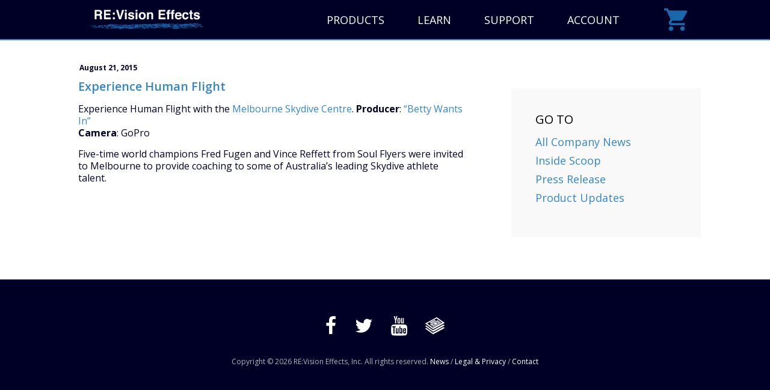

--- FILE ---
content_type: text/html; charset=UTF-8
request_url: https://staging2.revisionfx.com/gallery/tx_gal_experienceflight/
body_size: 10136
content:
<!DOCTYPE html>
<html lang="en-US">
<head>
		<meta charset="UTF-8" />
	<meta name="viewport" content="width=1280" />
	<meta http-equiv="X-UA-Compatible" content="IE=edge" />
	<link rel="profile" href="http://gmpg.org/xfn/11" />
	<link rel="pingback" href="https://staging2.revisionfx.com/xmlrpc.php" />
		<link rel="stylesheet" href="https://staging2.revisionfx.com/wp-content/themes/bb-theme/css/bootstrap.min.css" />
	<link rel="stylesheet" href="https://staging2.revisionfx.com/wp-content/themes/rfx/assets/css/icomoon-style.css" />
	<!--[if lt IE 9]>
	<script src="https://staging2.revisionfx.com/wp-content/themes/bb-theme/js/html5shiv.js"></script>
	<script src="https://staging2.revisionfx.com/wp-content/themes/bb-theme/js/respond.min.js"></script>
	<![endif]-->
	<meta name='robots' content='noindex, nofollow' />

	<!-- This site is optimized with the Yoast SEO plugin v26.6 - https://yoast.com/wordpress/plugins/seo/ -->
	<title>Experience Human Flight - RE:Vision Effects</title>
	<meta property="og:locale" content="en_US" />
	<meta property="og:type" content="article" />
	<meta property="og:title" content="Experience Human Flight - RE:Vision Effects" />
	<meta property="og:description" content="Experience Human Flight with the Melbourne Skydive Centre. Producer: &#8220;Betty Wants In&#8221; Camera: GoPro Five-time world champions Fred Fugen and&hellip;" />
	<meta property="og:url" content="https://staging2.revisionfx.com/gallery/tx_gal_experienceflight/" />
	<meta property="og:site_name" content="RE:Vision Effects" />
	<meta property="article:publisher" content="https://www.facebook.com/REVisionFX" />
	<meta property="article:modified_time" content="2016-01-21T00:47:09+00:00" />
	<meta property="og:image" content="https://staging2.revisionfx.com/wp-content/uploads/experience-human-flight.jpg" />
	<meta property="og:image:width" content="1280" />
	<meta property="og:image:height" content="720" />
	<meta property="og:image:type" content="image/jpeg" />
	<meta name="twitter:card" content="summary_large_image" />
	<meta name="twitter:site" content="@revisionfx" />
	<script type="application/ld+json" class="yoast-schema-graph">{"@context":"https://schema.org","@graph":[{"@type":"WebPage","@id":"https://staging2.revisionfx.com/gallery/tx_gal_experienceflight/","url":"https://staging2.revisionfx.com/gallery/tx_gal_experienceflight/","name":"Experience Human Flight - RE:Vision Effects","isPartOf":{"@id":"https://staging2.revisionfx.com/#website"},"primaryImageOfPage":{"@id":"https://staging2.revisionfx.com/gallery/tx_gal_experienceflight/#primaryimage"},"image":{"@id":"https://staging2.revisionfx.com/gallery/tx_gal_experienceflight/#primaryimage"},"thumbnailUrl":"https://staging2.revisionfx.com/wp-content/uploads/experience-human-flight.jpg","datePublished":"2015-08-21T00:52:46+00:00","dateModified":"2016-01-21T00:47:09+00:00","breadcrumb":{"@id":"https://staging2.revisionfx.com/gallery/tx_gal_experienceflight/#breadcrumb"},"inLanguage":"en-US","potentialAction":[{"@type":"ReadAction","target":["https://staging2.revisionfx.com/gallery/tx_gal_experienceflight/"]}]},{"@type":"ImageObject","inLanguage":"en-US","@id":"https://staging2.revisionfx.com/gallery/tx_gal_experienceflight/#primaryimage","url":"https://staging2.revisionfx.com/wp-content/uploads/experience-human-flight.jpg","contentUrl":"https://staging2.revisionfx.com/wp-content/uploads/experience-human-flight.jpg","width":1280,"height":720},{"@type":"BreadcrumbList","@id":"https://staging2.revisionfx.com/gallery/tx_gal_experienceflight/#breadcrumb","itemListElement":[{"@type":"ListItem","position":1,"name":"Home","item":"https://staging2.revisionfx.com/"},{"@type":"ListItem","position":2,"name":"Product Videos","item":"https://staging2.revisionfx.com/gallery/"},{"@type":"ListItem","position":3,"name":"Experience Human Flight"}]},{"@type":"WebSite","@id":"https://staging2.revisionfx.com/#website","url":"https://staging2.revisionfx.com/","name":"RE:Vision Effects","description":"Enhance Your Artistry: Visual Effects Plug-ins for Video Editors","publisher":{"@id":"https://staging2.revisionfx.com/#organization"},"potentialAction":[{"@type":"SearchAction","target":{"@type":"EntryPoint","urlTemplate":"https://staging2.revisionfx.com/?s={search_term_string}"},"query-input":{"@type":"PropertyValueSpecification","valueRequired":true,"valueName":"search_term_string"}}],"inLanguage":"en-US"},{"@type":"Organization","@id":"https://staging2.revisionfx.com/#organization","name":"RE:Vision Effects","url":"https://staging2.revisionfx.com/","logo":{"@type":"ImageObject","inLanguage":"en-US","@id":"https://staging2.revisionfx.com/#/schema/logo/image/","url":"https://staging2.revisionfx.com/wp-content/uploads/revisioneffects_small.jpg","contentUrl":"https://staging2.revisionfx.com/wp-content/uploads/revisioneffects_small.jpg","width":305,"height":98,"caption":"RE:Vision Effects"},"image":{"@id":"https://staging2.revisionfx.com/#/schema/logo/image/"},"sameAs":["https://www.facebook.com/REVisionFX","https://x.com/revisionfx"]}]}</script>
	<!-- / Yoast SEO plugin. -->


<link rel='dns-prefetch' href='//fonts.googleapis.com' />
<link href='https://fonts.gstatic.com' crossorigin rel='preconnect' />
<link rel="alternate" type="application/rss+xml" title="RE:Vision Effects &raquo; Feed" href="https://staging2.revisionfx.com/feed/" />
<link rel="alternate" type="application/rss+xml" title="RE:Vision Effects &raquo; Comments Feed" href="https://staging2.revisionfx.com/comments/feed/" />
<link rel="alternate" title="oEmbed (JSON)" type="application/json+oembed" href="https://staging2.revisionfx.com/wp-json/oembed/1.0/embed?url=https%3A%2F%2Fstaging2.revisionfx.com%2Fgallery%2Ftx_gal_experienceflight%2F" />
<link rel="alternate" title="oEmbed (XML)" type="text/xml+oembed" href="https://staging2.revisionfx.com/wp-json/oembed/1.0/embed?url=https%3A%2F%2Fstaging2.revisionfx.com%2Fgallery%2Ftx_gal_experienceflight%2F&#038;format=xml" />
<style id='wp-img-auto-sizes-contain-inline-css'>
img:is([sizes=auto i],[sizes^="auto," i]){contain-intrinsic-size:3000px 1500px}
/*# sourceURL=wp-img-auto-sizes-contain-inline-css */
</style>
<style id='wp-emoji-styles-inline-css'>

	img.wp-smiley, img.emoji {
		display: inline !important;
		border: none !important;
		box-shadow: none !important;
		height: 1em !important;
		width: 1em !important;
		margin: 0 0.07em !important;
		vertical-align: -0.1em !important;
		background: none !important;
		padding: 0 !important;
	}
/*# sourceURL=wp-emoji-styles-inline-css */
</style>
<style id='wp-block-library-inline-css'>
:root{--wp-block-synced-color:#7a00df;--wp-block-synced-color--rgb:122,0,223;--wp-bound-block-color:var(--wp-block-synced-color);--wp-editor-canvas-background:#ddd;--wp-admin-theme-color:#007cba;--wp-admin-theme-color--rgb:0,124,186;--wp-admin-theme-color-darker-10:#006ba1;--wp-admin-theme-color-darker-10--rgb:0,107,160.5;--wp-admin-theme-color-darker-20:#005a87;--wp-admin-theme-color-darker-20--rgb:0,90,135;--wp-admin-border-width-focus:2px}@media (min-resolution:192dpi){:root{--wp-admin-border-width-focus:1.5px}}.wp-element-button{cursor:pointer}:root .has-very-light-gray-background-color{background-color:#eee}:root .has-very-dark-gray-background-color{background-color:#313131}:root .has-very-light-gray-color{color:#eee}:root .has-very-dark-gray-color{color:#313131}:root .has-vivid-green-cyan-to-vivid-cyan-blue-gradient-background{background:linear-gradient(135deg,#00d084,#0693e3)}:root .has-purple-crush-gradient-background{background:linear-gradient(135deg,#34e2e4,#4721fb 50%,#ab1dfe)}:root .has-hazy-dawn-gradient-background{background:linear-gradient(135deg,#faaca8,#dad0ec)}:root .has-subdued-olive-gradient-background{background:linear-gradient(135deg,#fafae1,#67a671)}:root .has-atomic-cream-gradient-background{background:linear-gradient(135deg,#fdd79a,#004a59)}:root .has-nightshade-gradient-background{background:linear-gradient(135deg,#330968,#31cdcf)}:root .has-midnight-gradient-background{background:linear-gradient(135deg,#020381,#2874fc)}:root{--wp--preset--font-size--normal:16px;--wp--preset--font-size--huge:42px}.has-regular-font-size{font-size:1em}.has-larger-font-size{font-size:2.625em}.has-normal-font-size{font-size:var(--wp--preset--font-size--normal)}.has-huge-font-size{font-size:var(--wp--preset--font-size--huge)}.has-text-align-center{text-align:center}.has-text-align-left{text-align:left}.has-text-align-right{text-align:right}.has-fit-text{white-space:nowrap!important}#end-resizable-editor-section{display:none}.aligncenter{clear:both}.items-justified-left{justify-content:flex-start}.items-justified-center{justify-content:center}.items-justified-right{justify-content:flex-end}.items-justified-space-between{justify-content:space-between}.screen-reader-text{border:0;clip-path:inset(50%);height:1px;margin:-1px;overflow:hidden;padding:0;position:absolute;width:1px;word-wrap:normal!important}.screen-reader-text:focus{background-color:#ddd;clip-path:none;color:#444;display:block;font-size:1em;height:auto;left:5px;line-height:normal;padding:15px 23px 14px;text-decoration:none;top:5px;width:auto;z-index:100000}html :where(.has-border-color){border-style:solid}html :where([style*=border-top-color]){border-top-style:solid}html :where([style*=border-right-color]){border-right-style:solid}html :where([style*=border-bottom-color]){border-bottom-style:solid}html :where([style*=border-left-color]){border-left-style:solid}html :where([style*=border-width]){border-style:solid}html :where([style*=border-top-width]){border-top-style:solid}html :where([style*=border-right-width]){border-right-style:solid}html :where([style*=border-bottom-width]){border-bottom-style:solid}html :where([style*=border-left-width]){border-left-style:solid}html :where(img[class*=wp-image-]){height:auto;max-width:100%}:where(figure){margin:0 0 1em}html :where(.is-position-sticky){--wp-admin--admin-bar--position-offset:var(--wp-admin--admin-bar--height,0px)}@media screen and (max-width:600px){html :where(.is-position-sticky){--wp-admin--admin-bar--position-offset:0px}}

/*# sourceURL=wp-block-library-inline-css */
</style><style id='global-styles-inline-css'>
:root{--wp--preset--aspect-ratio--square: 1;--wp--preset--aspect-ratio--4-3: 4/3;--wp--preset--aspect-ratio--3-4: 3/4;--wp--preset--aspect-ratio--3-2: 3/2;--wp--preset--aspect-ratio--2-3: 2/3;--wp--preset--aspect-ratio--16-9: 16/9;--wp--preset--aspect-ratio--9-16: 9/16;--wp--preset--color--black: #000000;--wp--preset--color--cyan-bluish-gray: #abb8c3;--wp--preset--color--white: #ffffff;--wp--preset--color--pale-pink: #f78da7;--wp--preset--color--vivid-red: #cf2e2e;--wp--preset--color--luminous-vivid-orange: #ff6900;--wp--preset--color--luminous-vivid-amber: #fcb900;--wp--preset--color--light-green-cyan: #7bdcb5;--wp--preset--color--vivid-green-cyan: #00d084;--wp--preset--color--pale-cyan-blue: #8ed1fc;--wp--preset--color--vivid-cyan-blue: #0693e3;--wp--preset--color--vivid-purple: #9b51e0;--wp--preset--color--fl-heading-text: #333333;--wp--preset--color--fl-body-bg: #e6e6e6;--wp--preset--color--fl-body-text: #808080;--wp--preset--color--fl-accent: #428bca;--wp--preset--color--fl-accent-hover: #2b7bb9;--wp--preset--color--fl-topbar-bg: #000026;--wp--preset--color--fl-topbar-text: #ffffff;--wp--preset--color--fl-topbar-link: #ffffff;--wp--preset--color--fl-topbar-hover: #ffffff;--wp--preset--color--fl-header-bg: #000026;--wp--preset--color--fl-header-text: #ffffff;--wp--preset--color--fl-header-link: #ffffff;--wp--preset--color--fl-header-hover: #ffffff;--wp--preset--color--fl-nav-bg: #385f82;--wp--preset--color--fl-nav-link: #ffffff;--wp--preset--color--fl-nav-hover: #ffffff;--wp--preset--color--fl-content-bg: #ffffff;--wp--preset--color--fl-footer-widgets-bg: #fafafa;--wp--preset--color--fl-footer-widgets-text: #000000;--wp--preset--color--fl-footer-widgets-link: #000000;--wp--preset--color--fl-footer-widgets-hover: #000000;--wp--preset--color--fl-footer-bg: #000026;--wp--preset--color--fl-footer-text: #ffffff;--wp--preset--color--fl-footer-link: #ffffff;--wp--preset--color--fl-footer-hover: #ffffff;--wp--preset--gradient--vivid-cyan-blue-to-vivid-purple: linear-gradient(135deg,rgb(6,147,227) 0%,rgb(155,81,224) 100%);--wp--preset--gradient--light-green-cyan-to-vivid-green-cyan: linear-gradient(135deg,rgb(122,220,180) 0%,rgb(0,208,130) 100%);--wp--preset--gradient--luminous-vivid-amber-to-luminous-vivid-orange: linear-gradient(135deg,rgb(252,185,0) 0%,rgb(255,105,0) 100%);--wp--preset--gradient--luminous-vivid-orange-to-vivid-red: linear-gradient(135deg,rgb(255,105,0) 0%,rgb(207,46,46) 100%);--wp--preset--gradient--very-light-gray-to-cyan-bluish-gray: linear-gradient(135deg,rgb(238,238,238) 0%,rgb(169,184,195) 100%);--wp--preset--gradient--cool-to-warm-spectrum: linear-gradient(135deg,rgb(74,234,220) 0%,rgb(151,120,209) 20%,rgb(207,42,186) 40%,rgb(238,44,130) 60%,rgb(251,105,98) 80%,rgb(254,248,76) 100%);--wp--preset--gradient--blush-light-purple: linear-gradient(135deg,rgb(255,206,236) 0%,rgb(152,150,240) 100%);--wp--preset--gradient--blush-bordeaux: linear-gradient(135deg,rgb(254,205,165) 0%,rgb(254,45,45) 50%,rgb(107,0,62) 100%);--wp--preset--gradient--luminous-dusk: linear-gradient(135deg,rgb(255,203,112) 0%,rgb(199,81,192) 50%,rgb(65,88,208) 100%);--wp--preset--gradient--pale-ocean: linear-gradient(135deg,rgb(255,245,203) 0%,rgb(182,227,212) 50%,rgb(51,167,181) 100%);--wp--preset--gradient--electric-grass: linear-gradient(135deg,rgb(202,248,128) 0%,rgb(113,206,126) 100%);--wp--preset--gradient--midnight: linear-gradient(135deg,rgb(2,3,129) 0%,rgb(40,116,252) 100%);--wp--preset--font-size--small: 13px;--wp--preset--font-size--medium: 20px;--wp--preset--font-size--large: 36px;--wp--preset--font-size--x-large: 42px;--wp--preset--spacing--20: 0.44rem;--wp--preset--spacing--30: 0.67rem;--wp--preset--spacing--40: 1rem;--wp--preset--spacing--50: 1.5rem;--wp--preset--spacing--60: 2.25rem;--wp--preset--spacing--70: 3.38rem;--wp--preset--spacing--80: 5.06rem;--wp--preset--shadow--natural: 6px 6px 9px rgba(0, 0, 0, 0.2);--wp--preset--shadow--deep: 12px 12px 50px rgba(0, 0, 0, 0.4);--wp--preset--shadow--sharp: 6px 6px 0px rgba(0, 0, 0, 0.2);--wp--preset--shadow--outlined: 6px 6px 0px -3px rgb(255, 255, 255), 6px 6px rgb(0, 0, 0);--wp--preset--shadow--crisp: 6px 6px 0px rgb(0, 0, 0);}:where(.is-layout-flex){gap: 0.5em;}:where(.is-layout-grid){gap: 0.5em;}body .is-layout-flex{display: flex;}.is-layout-flex{flex-wrap: wrap;align-items: center;}.is-layout-flex > :is(*, div){margin: 0;}body .is-layout-grid{display: grid;}.is-layout-grid > :is(*, div){margin: 0;}:where(.wp-block-columns.is-layout-flex){gap: 2em;}:where(.wp-block-columns.is-layout-grid){gap: 2em;}:where(.wp-block-post-template.is-layout-flex){gap: 1.25em;}:where(.wp-block-post-template.is-layout-grid){gap: 1.25em;}.has-black-color{color: var(--wp--preset--color--black) !important;}.has-cyan-bluish-gray-color{color: var(--wp--preset--color--cyan-bluish-gray) !important;}.has-white-color{color: var(--wp--preset--color--white) !important;}.has-pale-pink-color{color: var(--wp--preset--color--pale-pink) !important;}.has-vivid-red-color{color: var(--wp--preset--color--vivid-red) !important;}.has-luminous-vivid-orange-color{color: var(--wp--preset--color--luminous-vivid-orange) !important;}.has-luminous-vivid-amber-color{color: var(--wp--preset--color--luminous-vivid-amber) !important;}.has-light-green-cyan-color{color: var(--wp--preset--color--light-green-cyan) !important;}.has-vivid-green-cyan-color{color: var(--wp--preset--color--vivid-green-cyan) !important;}.has-pale-cyan-blue-color{color: var(--wp--preset--color--pale-cyan-blue) !important;}.has-vivid-cyan-blue-color{color: var(--wp--preset--color--vivid-cyan-blue) !important;}.has-vivid-purple-color{color: var(--wp--preset--color--vivid-purple) !important;}.has-black-background-color{background-color: var(--wp--preset--color--black) !important;}.has-cyan-bluish-gray-background-color{background-color: var(--wp--preset--color--cyan-bluish-gray) !important;}.has-white-background-color{background-color: var(--wp--preset--color--white) !important;}.has-pale-pink-background-color{background-color: var(--wp--preset--color--pale-pink) !important;}.has-vivid-red-background-color{background-color: var(--wp--preset--color--vivid-red) !important;}.has-luminous-vivid-orange-background-color{background-color: var(--wp--preset--color--luminous-vivid-orange) !important;}.has-luminous-vivid-amber-background-color{background-color: var(--wp--preset--color--luminous-vivid-amber) !important;}.has-light-green-cyan-background-color{background-color: var(--wp--preset--color--light-green-cyan) !important;}.has-vivid-green-cyan-background-color{background-color: var(--wp--preset--color--vivid-green-cyan) !important;}.has-pale-cyan-blue-background-color{background-color: var(--wp--preset--color--pale-cyan-blue) !important;}.has-vivid-cyan-blue-background-color{background-color: var(--wp--preset--color--vivid-cyan-blue) !important;}.has-vivid-purple-background-color{background-color: var(--wp--preset--color--vivid-purple) !important;}.has-black-border-color{border-color: var(--wp--preset--color--black) !important;}.has-cyan-bluish-gray-border-color{border-color: var(--wp--preset--color--cyan-bluish-gray) !important;}.has-white-border-color{border-color: var(--wp--preset--color--white) !important;}.has-pale-pink-border-color{border-color: var(--wp--preset--color--pale-pink) !important;}.has-vivid-red-border-color{border-color: var(--wp--preset--color--vivid-red) !important;}.has-luminous-vivid-orange-border-color{border-color: var(--wp--preset--color--luminous-vivid-orange) !important;}.has-luminous-vivid-amber-border-color{border-color: var(--wp--preset--color--luminous-vivid-amber) !important;}.has-light-green-cyan-border-color{border-color: var(--wp--preset--color--light-green-cyan) !important;}.has-vivid-green-cyan-border-color{border-color: var(--wp--preset--color--vivid-green-cyan) !important;}.has-pale-cyan-blue-border-color{border-color: var(--wp--preset--color--pale-cyan-blue) !important;}.has-vivid-cyan-blue-border-color{border-color: var(--wp--preset--color--vivid-cyan-blue) !important;}.has-vivid-purple-border-color{border-color: var(--wp--preset--color--vivid-purple) !important;}.has-vivid-cyan-blue-to-vivid-purple-gradient-background{background: var(--wp--preset--gradient--vivid-cyan-blue-to-vivid-purple) !important;}.has-light-green-cyan-to-vivid-green-cyan-gradient-background{background: var(--wp--preset--gradient--light-green-cyan-to-vivid-green-cyan) !important;}.has-luminous-vivid-amber-to-luminous-vivid-orange-gradient-background{background: var(--wp--preset--gradient--luminous-vivid-amber-to-luminous-vivid-orange) !important;}.has-luminous-vivid-orange-to-vivid-red-gradient-background{background: var(--wp--preset--gradient--luminous-vivid-orange-to-vivid-red) !important;}.has-very-light-gray-to-cyan-bluish-gray-gradient-background{background: var(--wp--preset--gradient--very-light-gray-to-cyan-bluish-gray) !important;}.has-cool-to-warm-spectrum-gradient-background{background: var(--wp--preset--gradient--cool-to-warm-spectrum) !important;}.has-blush-light-purple-gradient-background{background: var(--wp--preset--gradient--blush-light-purple) !important;}.has-blush-bordeaux-gradient-background{background: var(--wp--preset--gradient--blush-bordeaux) !important;}.has-luminous-dusk-gradient-background{background: var(--wp--preset--gradient--luminous-dusk) !important;}.has-pale-ocean-gradient-background{background: var(--wp--preset--gradient--pale-ocean) !important;}.has-electric-grass-gradient-background{background: var(--wp--preset--gradient--electric-grass) !important;}.has-midnight-gradient-background{background: var(--wp--preset--gradient--midnight) !important;}.has-small-font-size{font-size: var(--wp--preset--font-size--small) !important;}.has-medium-font-size{font-size: var(--wp--preset--font-size--medium) !important;}.has-large-font-size{font-size: var(--wp--preset--font-size--large) !important;}.has-x-large-font-size{font-size: var(--wp--preset--font-size--x-large) !important;}
/*# sourceURL=global-styles-inline-css */
</style>

<style id='classic-theme-styles-inline-css'>
/*! This file is auto-generated */
.wp-block-button__link{color:#fff;background-color:#32373c;border-radius:9999px;box-shadow:none;text-decoration:none;padding:calc(.667em + 2px) calc(1.333em + 2px);font-size:1.125em}.wp-block-file__button{background:#32373c;color:#fff;text-decoration:none}
/*# sourceURL=/wp-includes/css/classic-themes.min.css */
</style>
<link rel='stylesheet' id='jquery-magnificpopup-css' href='https://staging2.revisionfx.com/wp-content/plugins/bb-plugin/css/jquery.magnificpopup.min.css?ver=2.9.4.1' media='all' />
<link rel='stylesheet' id='bootstrap-css' href='https://staging2.revisionfx.com/wp-content/themes/bb-theme/css/bootstrap.min.css?ver=1.7.19.1' media='all' />
<link rel='stylesheet' id='fl-automator-skin-css' href='https://staging2.revisionfx.com/wp-content/uploads/bb-theme/skin-6940c8c38a9bf.css?ver=1.7.19.1' media='all' />
<link rel='stylesheet' id='slick-css' href='https://staging2.revisionfx.com/wp-content/themes/rfx/assets/slick/slick.css?ver=9d7d64ea4a06e96127285b0b8a12ff52' media='all' />
<link rel='stylesheet' id='slick-theme-css' href='https://staging2.revisionfx.com/wp-content/themes/rfx/assets/slick/slick-theme.css?ver=9d7d64ea4a06e96127285b0b8a12ff52' media='all' />
<link rel='stylesheet' id='font-awesome-css' href='https://staging2.revisionfx.com/wp-content/themes/rfx/assets/css/font-awesome.min.css?ver=1.7.19.1' media='all' />
<link rel='stylesheet' id='fl-builder-google-fonts-c6fcdde087c9ccb6a474b897f98c680a-css' href='//fonts.googleapis.com/css?family=Open+Sans%3A300%2C400%2C700%2C400&#038;ver=9d7d64ea4a06e96127285b0b8a12ff52' media='all' />
<script src="https://staging2.revisionfx.com/wp-includes/js/jquery/jquery.min.js?ver=3.7.1" id="jquery-core-js"></script>
<script src="https://staging2.revisionfx.com/wp-includes/js/jquery/jquery-migrate.min.js?ver=3.4.1" id="jquery-migrate-js"></script>
<script src="https://staging2.revisionfx.com/wp-content/themes/rfx/assets/js/jquery.cookie.js?ver=9d7d64ea4a06e96127285b0b8a12ff52" id="jquery-cookie-js"></script>
<script src="https://staging2.revisionfx.com/wp-content/themes/rfx/assets/js/jquery.equalheights.js?ver=9d7d64ea4a06e96127285b0b8a12ff52" id="jquery-equalheights-js"></script>
<script src="https://staging2.revisionfx.com/wp-content/themes/rfx/assets/js/jquery.waypoints.js?ver=9d7d64ea4a06e96127285b0b8a12ff52" id="jquery-waypoint-js"></script>
<script src="//www.youtube.com/iframe_api?ver=9d7d64ea4a06e96127285b0b8a12ff52" id="yt-iframe-api-js"></script>
<script src="https://staging2.revisionfx.com/wp-content/themes/rfx/assets/slick/slick.min.js?ver=9d7d64ea4a06e96127285b0b8a12ff52" id="slick-js"></script>
<script src="https://staging2.revisionfx.com/wp-content/themes/rfx/assets/js/jquery.unveil.js?ver=9d7d64ea4a06e96127285b0b8a12ff52" id="unveil-js"></script>
<link rel="https://api.w.org/" href="https://staging2.revisionfx.com/wp-json/" /><link rel="EditURI" type="application/rsd+xml" title="RSD" href="https://staging2.revisionfx.com/xmlrpc.php?rsd" />

<link rel='shortlink' href='https://staging2.revisionfx.com/?p=378' />
<link rel="icon" href="https://staging2.revisionfx.com/wp-content/uploads/cropped-Favicon2-32x32.png" sizes="32x32" />
<link rel="icon" href="https://staging2.revisionfx.com/wp-content/uploads/cropped-Favicon2-192x192.png" sizes="192x192" />
<link rel="apple-touch-icon" href="https://staging2.revisionfx.com/wp-content/uploads/cropped-Favicon2-180x180.png" />
<meta name="msapplication-TileImage" content="https://staging2.revisionfx.com/wp-content/uploads/cropped-Favicon2-270x270.png" />
<link rel="stylesheet" href="https://staging2.revisionfx.com/wp-content/themes/rfx/style.css" />
<link rel="stylesheet" href="https://fonts.googleapis.com/css?family=Roboto+Slab:400,700|Open+Sans:400,300,300italic,400italic,600italic,600,700,700italic" />
<link rel='stylesheet' id='font-awesome-5-css' href='https://staging2.revisionfx.com/wp-content/plugins/bb-plugin/fonts/fontawesome/5.15.4/css/all.min.css?ver=2.9.4.1' media='all' />
</head>

<body class="wp-singular product_video-template-default single single-product_video postid-378 wp-theme-bb-theme wp-child-theme-rfx fl-builder-2-9-4-1 fl-theme-1-7-19-1 fl-no-js fl-framework-bootstrap fl-preset-stripe fl-full-width" itemscope="itemscope" itemtype="http://schema.org/WebPage">
<script>
	(function(i,s,o,g,r,a,m){i['GoogleAnalyticsObject']=r;i[r]=i[r]||function(){
			(i[r].q=i[r].q||[]).push(arguments)},i[r].l=1*new Date();a=s.createElement(o),
		m=s.getElementsByTagName(o)[0];a.async=1;a.src=g;m.parentNode.insertBefore(a,m)
	})(window,document,'script','//www.google-analytics.com/analytics.js','ga');
	
	ga('create', 'UA-15850868-1', 'auto');
	ga('set', 'anonymizeIp', true);
	ga('send', 'pageview');

</script>
<a aria-label="Skip to content" class="fl-screen-reader-text" href="#fl-main-content">Skip to content</a><div class="fl-page">
	<header class="fl-page-header fl-page-header-fixed fl-page-nav-right fl-page-nav-toggle-icon fl-page-nav-toggle-visible-mobile"  role="banner">
	<div class="fl-page-header-wrap">
		<div class="fl-page-header-container container">
			<div class="fl-page-header-row row">
				<div class="col-sm-12 col-md-3 fl-page-logo-wrap">
					<div class="fl-page-header-logo">
						<a href="https://staging2.revisionfx.com/"><img class="fl-logo-img" loading="false" data-no-lazy="1"   itemscope itemtype="https://schema.org/ImageObject" src="https://staging2.revisionfx.com/wp-content/uploads/revisioneffects.png" data-retina="https://staging2.revisionfx.com/wp-content/uploads/revisioneffects.png" title="" width="610" data-width="610" height="196" data-height="196" alt="RE:Vision Effects" /><meta itemprop="name" content="RE:Vision Effects" /></a>
					</div>
				</div>
				<div class="col-sm-12 col-md-9 fl-page-fixed-nav-wrap">
					<div class="fl-page-nav-wrap">
						<nav class="fl-page-nav fl-nav navbar navbar-default navbar-expand-md" aria-label="Header Menu" role="navigation">
							<button type="button" class="navbar-toggle navbar-toggler" data-toggle="collapse" data-target=".fl-page-nav-collapse">
								<span><i class="fas fa-bars" aria-hidden="true"></i><span class="sr-only">Menu</span></span>
							</button>
							<div class="fl-page-nav-collapse collapse navbar-collapse">
								<ul id="menu-primary" class="nav navbar-nav navbar-right menu fl-theme-menu"><li id="menu-item-528" class="menu-item menu-item-type-custom menu-item-object-custom menu-item-has-children menu-item-528 nav-item"><a href="/products/" class="nav-link">Products</a><div class="fl-submenu-icon-wrap"><span class="fl-submenu-toggle-icon"></span></div>
<ul class="sub-menu">
	<li id="menu-item-1556" class="menu-item menu-item-type-custom menu-item-object-custom menu-item-1556 nav-item"><a href="/products/" class="nav-link">All Products</a></li>
	<li id="menu-item-3908" class="menu-item menu-item-type-post_type menu-item-object-product menu-item-3908 nav-item"><a href="https://staging2.revisionfx.com/products/arrifilmlab/" class="nav-link">ARRI Film Lab</a></li>
	<li id="menu-item-3489" class="menu-item menu-item-type-post_type menu-item-object-product menu-item-3489 nav-item"><a href="https://staging2.revisionfx.com/products/colorgeniusplus/" class="nav-link">Color Genius</a></li>
	<li id="menu-item-1529" class="menu-item menu-item-type-post_type menu-item-object-product menu-item-1529 nav-item"><a href="https://staging2.revisionfx.com/products/deflicker/" class="nav-link">DEFlicker</a></li>
	<li id="menu-item-1530" class="menu-item menu-item-type-post_type menu-item-object-product menu-item-1530 nav-item"><a href="https://staging2.revisionfx.com/products/denoise/" class="nav-link">DE:Noise</a></li>
	<li id="menu-item-1531" class="menu-item menu-item-type-post_type menu-item-object-product menu-item-1531 nav-item"><a href="https://staging2.revisionfx.com/products/effections/" class="nav-link">Effections (Bundles)</a></li>
	<li id="menu-item-2877" class="menu-item menu-item-type-custom menu-item-object-custom menu-item-has-children menu-item-2877 nav-item"><a href="#" class="nav-link">More Plug-ins</a><div class="fl-submenu-icon-wrap"><span class="fl-submenu-toggle-icon"></span></div>
	<ul class="sub-menu">
		<li id="menu-item-3941" class="menu-item menu-item-type-post_type menu-item-object-product menu-item-3941 nav-item"><a href="https://staging2.revisionfx.com/products/arrilooklibrary/" class="nav-link">ARRI Look Library</a></li>
		<li id="menu-item-1532" class="menu-item menu-item-type-post_type menu-item-object-product menu-item-1532 nav-item"><a href="https://staging2.revisionfx.com/products/fieldskit/" class="nav-link">FieldsKit</a></li>
		<li id="menu-item-3602" class="menu-item menu-item-type-post_type menu-item-object-product menu-item-3602 nav-item"><a href="https://staging2.revisionfx.com/products/motion_vectors_convert/" class="nav-link">MV_Convert</a></li>
		<li id="menu-item-1533" class="menu-item menu-item-type-post_type menu-item-object-product menu-item-1533 nav-item"><a href="https://staging2.revisionfx.com/products/pvfeather/" class="nav-link">PV Feather</a></li>
		<li id="menu-item-1534" class="menu-item menu-item-type-post_type menu-item-object-product menu-item-1534 nav-item"><a href="https://staging2.revisionfx.com/products/refill/" class="nav-link">RE:Fill</a></li>
		<li id="menu-item-2453" class="menu-item menu-item-type-post_type menu-item-object-product menu-item-2453 nav-item"><a href="https://staging2.revisionfx.com/products/regrade/" class="nav-link">RE:Grade</a></li>
		<li id="menu-item-1539" class="menu-item menu-item-type-post_type menu-item-object-product menu-item-1539 nav-item"><a href="https://staging2.revisionfx.com/products/shade_shape/" class="nav-link">Shade/Shape</a></li>
		<li id="menu-item-1540" class="menu-item menu-item-type-post_type menu-item-object-product menu-item-1540 nav-item"><a href="https://staging2.revisionfx.com/products/smoothkit/" class="nav-link">SmoothKit</a></li>
		<li id="menu-item-1542" class="menu-item menu-item-type-post_type menu-item-object-product menu-item-1542 nav-item"><a href="https://staging2.revisionfx.com/products/video_gogh/" class="nav-link">Video Gogh</a></li>
	</ul>
</li>
	<li id="menu-item-1535" class="menu-item menu-item-type-post_type menu-item-object-product menu-item-1535 nav-item"><a href="https://staging2.revisionfx.com/products/reflex/" class="nav-link">RE:Flex</a></li>
	<li id="menu-item-1781" class="menu-item menu-item-type-post_type menu-item-object-product menu-item-1781 nav-item"><a href="https://staging2.revisionfx.com/products/relens/" class="nav-link">RE:Lens</a></li>
	<li id="menu-item-1536" class="menu-item menu-item-type-post_type menu-item-object-product menu-item-1536 nav-item"><a href="https://staging2.revisionfx.com/products/remap/" class="nav-link">RE:Map</a></li>
	<li id="menu-item-1537" class="menu-item menu-item-type-post_type menu-item-object-product menu-item-1537 nav-item"><a href="https://staging2.revisionfx.com/products/rematch/" class="nav-link">RE:Match</a></li>
	<li id="menu-item-1538" class="menu-item menu-item-type-post_type menu-item-object-product menu-item-1538 nav-item"><a href="https://staging2.revisionfx.com/products/rsmb/" class="nav-link">ReelSmart Motion Blur</a></li>
	<li id="menu-item-2928" class="menu-item menu-item-type-post_type menu-item-object-product menu-item-2928 nav-item"><a href="https://staging2.revisionfx.com/products/rezup/" class="nav-link">REZup</a></li>
	<li id="menu-item-3488" class="menu-item menu-item-type-custom menu-item-object-custom menu-item-has-children menu-item-3488 nav-item"><a href="#" class="nav-link">Stand-Alones</a><div class="fl-submenu-icon-wrap"><span class="fl-submenu-toggle-icon"></span></div>
	<ul class="sub-menu">
		<li id="menu-item-3490" class="menu-item menu-item-type-post_type menu-item-object-product menu-item-3490 nav-item"><a href="https://staging2.revisionfx.com/products/colorgenius/" class="nav-link">Color Genius App</a></li>
		<li id="menu-item-2919" class="menu-item menu-item-type-post_type menu-item-object-product menu-item-2919 nav-item"><a href="https://staging2.revisionfx.com/products/licensing/" class="nav-link">Licensing</a></li>
		<li id="menu-item-3291" class="menu-item menu-item-type-post_type menu-item-object-product menu-item-3291 nav-item"><a href="https://staging2.revisionfx.com/products/twixtor_ml/" class="nav-link">Twixtor App</a></li>
	</ul>
</li>
	<li id="menu-item-1541" class="menu-item menu-item-type-post_type menu-item-object-product menu-item-1541 nav-item"><a href="https://staging2.revisionfx.com/products/twixtor/" class="nav-link">Twixtor</a></li>
</ul>
</li>
<li id="menu-item-1284" class="menu-item menu-item-type-custom menu-item-object-custom menu-item-has-children menu-item-1284 nav-item"><a href="/gallery/" class="nav-link">Learn</a><div class="fl-submenu-icon-wrap"><span class="fl-submenu-toggle-icon"></span></div>
<ul class="sub-menu">
	<li id="menu-item-1608" class="menu-item menu-item-type-custom menu-item-object-custom menu-item-1608 nav-item"><a href="/gallery/" class="nav-link">Gallery</a></li>
	<li id="menu-item-1314" class="menu-item menu-item-type-custom menu-item-object-custom menu-item-1314 nav-item"><a target="_blank" href="https://help.revisionfx.com/" class="nav-link">Tutorials</a></li>
</ul>
</li>
<li id="menu-item-1285" class="menu-item menu-item-type-custom menu-item-object-custom menu-item-has-children menu-item-1285 nav-item"><a href="/contact/" class="nav-link">Support</a><div class="fl-submenu-icon-wrap"><span class="fl-submenu-toggle-icon"></span></div>
<ul class="sub-menu">
	<li id="menu-item-2666" class="menu-item menu-item-type-post_type menu-item-object-page menu-item-2666 nav-item"><a href="https://staging2.revisionfx.com/company/" class="nav-link">Company</a></li>
	<li id="menu-item-1315" class="menu-item menu-item-type-custom menu-item-object-custom menu-item-1315 nav-item"><a href="/faq/" class="nav-link">FAQs</a></li>
	<li id="menu-item-1310" class="menu-item menu-item-type-post_type menu-item-object-page menu-item-1310 nav-item"><a href="https://staging2.revisionfx.com/contact/" class="nav-link">Contact Us</a></li>
	<li id="menu-item-3980" class="menu-item menu-item-type-custom menu-item-object-custom menu-item-has-children menu-item-3980 nav-item"><a href="#" class="nav-link">Socialize</a><div class="fl-submenu-icon-wrap"><span class="fl-submenu-toggle-icon"></span></div>
	<ul class="sub-menu">
		<li id="menu-item-3981" class="menu-item menu-item-type-custom menu-item-object-custom menu-item-3981 nav-item"><a target="_blank" href="https://visitor.r20.constantcontact.com/manage/optin?v=001S9i1fVV620XU-v1tU_F25ypW09daZBO8ePExKTm0SH1HOdR-4u53NX7d1LBVFkjf29efetX76CxPoWvC4hdZqh-vQpYRohUXI7UAEryV5gY%3D" class="nav-link">Newsletter</a></li>
		<li id="menu-item-3982" class="menu-item menu-item-type-custom menu-item-object-custom menu-item-3982 nav-item"><a target="_blank" href="https://creativecow.net/forums/forum/revisionfx/" class="nav-link">Cow Forum</a></li>
		<li id="menu-item-3983" class="menu-item menu-item-type-custom menu-item-object-custom menu-item-3983 nav-item"><a target="_blank" href="https://www.facebook.com/REVisionFX" class="nav-link">Facebook</a></li>
		<li id="menu-item-3984" class="menu-item menu-item-type-custom menu-item-object-custom menu-item-3984 nav-item"><a target="_blank" href="https://www.linkedin.com/company/re-vision-effects-inc./" class="nav-link">Linkedin</a></li>
		<li id="menu-item-3985" class="menu-item menu-item-type-custom menu-item-object-custom menu-item-3985 nav-item"><a target="_blank" href="https://x.com/REVisionFX" class="nav-link">Twitter (X)</a></li>
		<li id="menu-item-3986" class="menu-item menu-item-type-custom menu-item-object-custom menu-item-3986 nav-item"><a target="_blank" href="https://www.instagram.com/revisioneffects/" class="nav-link">Instagram</a></li>
		<li id="menu-item-3987" class="menu-item menu-item-type-custom menu-item-object-custom menu-item-3987 nav-item"><a target="_blank" href="https://www.threads.com/@revisioneffects" class="nav-link">Threads</a></li>
		<li id="menu-item-3988" class="menu-item menu-item-type-custom menu-item-object-custom menu-item-3988 nav-item"><a target="_blank" href="https://bsky.app/profile/revisionfx.bsky.social" class="nav-link">Bluesky</a></li>
	</ul>
</li>
</ul>
</li>
<li id="menu-item-2836" class="menu-item menu-item-type-custom menu-item-object-custom menu-item-has-children menu-item-2836 nav-item"><a href="#" class="nav-link">Account</a><div class="fl-submenu-icon-wrap"><span class="fl-submenu-toggle-icon"></span></div>
<ul class="sub-menu">
	<li id="menu-item-2837" class="menu-item menu-item-type-custom menu-item-object-custom menu-item-2837 nav-item"><a href="/connection/" class="nav-link">Your Account</a></li>
	<li id="menu-item-2838" class="menu-item menu-item-type-custom menu-item-object-custom menu-item-2838 nav-item"><a href="/user_licenses/" class="nav-link">Licenses</a></li>
	<li id="menu-item-2839" class="menu-item menu-item-type-custom menu-item-object-custom menu-item-2839 nav-item"><a href="/user_invoice/" class="nav-link">Invoices</a></li>
	<li id="menu-item-2840" class="menu-item menu-item-type-custom menu-item-object-custom menu-item-2840 nav-item"><a href="/support-request/" class="nav-link">License Support</a></li>
</ul>
</li>
<li class="menu-header-search" style="vertical-align: middle;"><iframe style=" margin:0;padding:0;border:0;width:130px;height:65px" src="https://theapp.revisionfx.com/api/carticon?cssjs=true&ref=staging2.revisionfx.com"/></iframe></i></a></li><script>console.log("result : .");</script></ul>							</div>
						</nav>
					</div>
				</div>
			</div>
		</div>
			</div>
</header><!-- .fl-page-header-fixed -->
<header class="fl-page-header fl-page-header-primary fl-page-nav-right fl-page-nav-toggle-icon fl-page-nav-toggle-visible-mobile" itemscope="itemscope" itemtype="http://schema.org/WPHeader">
	<div class="fl-page-header-wrap">
		<div class="fl-page-header-container container">
			<div class="fl-page-header-row row">
				<div class="col-sm-4">
					<div class="fl-page-header-logo" itemscope="itemscope" itemtype="http://schema.org/Organization">
						<a href="https://staging2.revisionfx.com" itemprop="url"><img class="fl-logo-img" loading="false" data-no-lazy="1"   itemscope itemtype="https://schema.org/ImageObject" src="https://staging2.revisionfx.com/wp-content/uploads/revisioneffects.png" data-retina="https://staging2.revisionfx.com/wp-content/uploads/revisioneffects.png" title="" width="610" data-width="610" height="196" data-height="196" alt="RE:Vision Effects" /><meta itemprop="name" content="RE:Vision Effects" /></a>
					</div>
				</div>
				<div class="fl-page-nav-col col-sm-8">
					<div class="fl-page-nav-wrap">
						<nav class="fl-page-nav fl-nav navbar navbar-default" role="navigation" itemscope="itemscope" itemtype="http://schema.org/SiteNavigationElement">
							<button type="button" class="navbar-toggle" data-toggle="collapse" data-target=".fl-page-nav-collapse">
								<span><i class="fas fa-bars" aria-hidden="true"></i><span class="sr-only">Menu</span></span>
							</button>
							<div class="fl-page-nav-container">
								<ul id="menu-primary-1" class="nav navbar-nav navbar-right menu"><li class="menu-item menu-item-type-custom menu-item-object-custom menu-item-has-children menu-item-528 nav-item"><a href="/products/" class="nav-link">Products</a>
<ul class="sub-menu">
	<li class="menu-item menu-item-type-custom menu-item-object-custom menu-item-1556 nav-item"><a href="/products/" class="nav-link">All Products</a></li>
	<li class="menu-item menu-item-type-post_type menu-item-object-product menu-item-3908 nav-item"><a href="https://staging2.revisionfx.com/products/arrifilmlab/" class="nav-link">ARRI Film Lab</a></li>
	<li class="menu-item menu-item-type-post_type menu-item-object-product menu-item-3489 nav-item"><a href="https://staging2.revisionfx.com/products/colorgeniusplus/" class="nav-link">Color Genius</a></li>
	<li class="menu-item menu-item-type-post_type menu-item-object-product menu-item-1529 nav-item"><a href="https://staging2.revisionfx.com/products/deflicker/" class="nav-link">DEFlicker</a></li>
	<li class="menu-item menu-item-type-post_type menu-item-object-product menu-item-1530 nav-item"><a href="https://staging2.revisionfx.com/products/denoise/" class="nav-link">DE:Noise</a></li>
	<li class="menu-item menu-item-type-post_type menu-item-object-product menu-item-1531 nav-item"><a href="https://staging2.revisionfx.com/products/effections/" class="nav-link">Effections (Bundles)</a></li>
	<li class="menu-item menu-item-type-custom menu-item-object-custom menu-item-has-children menu-item-2877 nav-item"><a href="#" class="nav-link">More Plug-ins</a>
	<ul class="sub-menu">
		<li class="menu-item menu-item-type-post_type menu-item-object-product menu-item-3941 nav-item"><a href="https://staging2.revisionfx.com/products/arrilooklibrary/" class="nav-link">ARRI Look Library</a></li>
		<li class="menu-item menu-item-type-post_type menu-item-object-product menu-item-1532 nav-item"><a href="https://staging2.revisionfx.com/products/fieldskit/" class="nav-link">FieldsKit</a></li>
		<li class="menu-item menu-item-type-post_type menu-item-object-product menu-item-3602 nav-item"><a href="https://staging2.revisionfx.com/products/motion_vectors_convert/" class="nav-link">MV_Convert</a></li>
		<li class="menu-item menu-item-type-post_type menu-item-object-product menu-item-1533 nav-item"><a href="https://staging2.revisionfx.com/products/pvfeather/" class="nav-link">PV Feather</a></li>
		<li class="menu-item menu-item-type-post_type menu-item-object-product menu-item-1534 nav-item"><a href="https://staging2.revisionfx.com/products/refill/" class="nav-link">RE:Fill</a></li>
		<li class="menu-item menu-item-type-post_type menu-item-object-product menu-item-2453 nav-item"><a href="https://staging2.revisionfx.com/products/regrade/" class="nav-link">RE:Grade</a></li>
		<li class="menu-item menu-item-type-post_type menu-item-object-product menu-item-1539 nav-item"><a href="https://staging2.revisionfx.com/products/shade_shape/" class="nav-link">Shade/Shape</a></li>
		<li class="menu-item menu-item-type-post_type menu-item-object-product menu-item-1540 nav-item"><a href="https://staging2.revisionfx.com/products/smoothkit/" class="nav-link">SmoothKit</a></li>
		<li class="menu-item menu-item-type-post_type menu-item-object-product menu-item-1542 nav-item"><a href="https://staging2.revisionfx.com/products/video_gogh/" class="nav-link">Video Gogh</a></li>
	</ul>
</li>
	<li class="menu-item menu-item-type-post_type menu-item-object-product menu-item-1535 nav-item"><a href="https://staging2.revisionfx.com/products/reflex/" class="nav-link">RE:Flex</a></li>
	<li class="menu-item menu-item-type-post_type menu-item-object-product menu-item-1781 nav-item"><a href="https://staging2.revisionfx.com/products/relens/" class="nav-link">RE:Lens</a></li>
	<li class="menu-item menu-item-type-post_type menu-item-object-product menu-item-1536 nav-item"><a href="https://staging2.revisionfx.com/products/remap/" class="nav-link">RE:Map</a></li>
	<li class="menu-item menu-item-type-post_type menu-item-object-product menu-item-1537 nav-item"><a href="https://staging2.revisionfx.com/products/rematch/" class="nav-link">RE:Match</a></li>
	<li class="menu-item menu-item-type-post_type menu-item-object-product menu-item-1538 nav-item"><a href="https://staging2.revisionfx.com/products/rsmb/" class="nav-link">ReelSmart Motion Blur</a></li>
	<li class="menu-item menu-item-type-post_type menu-item-object-product menu-item-2928 nav-item"><a href="https://staging2.revisionfx.com/products/rezup/" class="nav-link">REZup</a></li>
	<li class="menu-item menu-item-type-custom menu-item-object-custom menu-item-has-children menu-item-3488 nav-item"><a href="#" class="nav-link">Stand-Alones</a>
	<ul class="sub-menu">
		<li class="menu-item menu-item-type-post_type menu-item-object-product menu-item-3490 nav-item"><a href="https://staging2.revisionfx.com/products/colorgenius/" class="nav-link">Color Genius App</a></li>
		<li class="menu-item menu-item-type-post_type menu-item-object-product menu-item-2919 nav-item"><a href="https://staging2.revisionfx.com/products/licensing/" class="nav-link">Licensing</a></li>
		<li class="menu-item menu-item-type-post_type menu-item-object-product menu-item-3291 nav-item"><a href="https://staging2.revisionfx.com/products/twixtor_ml/" class="nav-link">Twixtor App</a></li>
	</ul>
</li>
	<li class="menu-item menu-item-type-post_type menu-item-object-product menu-item-1541 nav-item"><a href="https://staging2.revisionfx.com/products/twixtor/" class="nav-link">Twixtor</a></li>
</ul>
</li>
<li class="menu-item menu-item-type-custom menu-item-object-custom menu-item-has-children menu-item-1284 nav-item"><a href="/gallery/" class="nav-link">Learn</a>
<ul class="sub-menu">
	<li class="menu-item menu-item-type-custom menu-item-object-custom menu-item-1608 nav-item"><a href="/gallery/" class="nav-link">Gallery</a></li>
	<li class="menu-item menu-item-type-custom menu-item-object-custom menu-item-1314 nav-item"><a target="_blank" href="https://help.revisionfx.com/" class="nav-link">Tutorials</a></li>
</ul>
</li>
<li class="menu-item menu-item-type-custom menu-item-object-custom menu-item-has-children menu-item-1285 nav-item"><a href="/contact/" class="nav-link">Support</a>
<ul class="sub-menu">
	<li class="menu-item menu-item-type-post_type menu-item-object-page menu-item-2666 nav-item"><a href="https://staging2.revisionfx.com/company/" class="nav-link">Company</a></li>
	<li class="menu-item menu-item-type-custom menu-item-object-custom menu-item-1315 nav-item"><a href="/faq/" class="nav-link">FAQs</a></li>
	<li class="menu-item menu-item-type-post_type menu-item-object-page menu-item-1310 nav-item"><a href="https://staging2.revisionfx.com/contact/" class="nav-link">Contact Us</a></li>
	<li class="menu-item menu-item-type-custom menu-item-object-custom menu-item-has-children menu-item-3980 nav-item"><a href="#" class="nav-link">Socialize</a>
	<ul class="sub-menu">
		<li class="menu-item menu-item-type-custom menu-item-object-custom menu-item-3981 nav-item"><a target="_blank" href="https://visitor.r20.constantcontact.com/manage/optin?v=001S9i1fVV620XU-v1tU_F25ypW09daZBO8ePExKTm0SH1HOdR-4u53NX7d1LBVFkjf29efetX76CxPoWvC4hdZqh-vQpYRohUXI7UAEryV5gY%3D" class="nav-link">Newsletter</a></li>
		<li class="menu-item menu-item-type-custom menu-item-object-custom menu-item-3982 nav-item"><a target="_blank" href="https://creativecow.net/forums/forum/revisionfx/" class="nav-link">Cow Forum</a></li>
		<li class="menu-item menu-item-type-custom menu-item-object-custom menu-item-3983 nav-item"><a target="_blank" href="https://www.facebook.com/REVisionFX" class="nav-link">Facebook</a></li>
		<li class="menu-item menu-item-type-custom menu-item-object-custom menu-item-3984 nav-item"><a target="_blank" href="https://www.linkedin.com/company/re-vision-effects-inc./" class="nav-link">Linkedin</a></li>
		<li class="menu-item menu-item-type-custom menu-item-object-custom menu-item-3985 nav-item"><a target="_blank" href="https://x.com/REVisionFX" class="nav-link">Twitter (X)</a></li>
		<li class="menu-item menu-item-type-custom menu-item-object-custom menu-item-3986 nav-item"><a target="_blank" href="https://www.instagram.com/revisioneffects/" class="nav-link">Instagram</a></li>
		<li class="menu-item menu-item-type-custom menu-item-object-custom menu-item-3987 nav-item"><a target="_blank" href="https://www.threads.com/@revisioneffects" class="nav-link">Threads</a></li>
		<li class="menu-item menu-item-type-custom menu-item-object-custom menu-item-3988 nav-item"><a target="_blank" href="https://bsky.app/profile/revisionfx.bsky.social" class="nav-link">Bluesky</a></li>
	</ul>
</li>
</ul>
</li>
<li class="menu-item menu-item-type-custom menu-item-object-custom menu-item-has-children menu-item-2836 nav-item"><a href="#" class="nav-link">Account</a>
<ul class="sub-menu">
	<li class="menu-item menu-item-type-custom menu-item-object-custom menu-item-2837 nav-item"><a href="/connection/" class="nav-link">Your Account</a></li>
	<li class="menu-item menu-item-type-custom menu-item-object-custom menu-item-2838 nav-item"><a href="/user_licenses/" class="nav-link">Licenses</a></li>
	<li class="menu-item menu-item-type-custom menu-item-object-custom menu-item-2839 nav-item"><a href="/user_invoice/" class="nav-link">Invoices</a></li>
	<li class="menu-item menu-item-type-custom menu-item-object-custom menu-item-2840 nav-item"><a href="/support-request/" class="nav-link">License Support</a></li>
</ul>
</li>
<li class="menu-header-search" style="vertical-align: middle;"><iframe style=" margin:0;padding:0;border:0;width:130px;height:65px" src="https://theapp.revisionfx.com/api/carticon?cssjs=true&ref=staging2.revisionfx.com"/></iframe></i></a></li><script>console.log("result : .");</script></ul>							</div>
						</nav>
					</div>
				</div>
			</div>
		</div>
	</div>
</header><!-- .fl-page-header -->
	<div class="fl-page-content" itemprop="mainContentOfPage">


<div class="container single-blog-post">
	<div class="row">
		
				
		<div class="fl-content fl-content-left col-md-8">
			

			<article class="fl-post" id="fl-post-378" itemscope="itemscope" itemtype="http://schema.org/BlogPosting">

				<header class="fl-post-header">
					<span class="fl-post-date" itemprop="datePublished" datetime="2015-08-21">August 21, 2015</span>					<span class="fl-post-cats"></span>					<h1 class="fl-post-title" itemprop="headline">
						Experience Human Flight					</h1>
				</header><!-- .fl-post-header -->

				<div class="single-post-content clearfix" itemprop="text">
					<p>Experience Human Flight with the <a href="http://melbourneskydivecentre.com.au/​" target="_blank">Melbourne Skydive Centre</a>. <strong>Producer</strong>: <a href="http://bettywantsin.com" target="_blank">&#8220;Betty Wants In&#8221;</a><br />
<strong>Camera</strong>: GoPro</p>
<p>Five-time world champions Fred Fugen and Vince Reffett from Soul Flyers were invited to Melbourne to provide coaching to some of Australia&#8217;s leading Skydive athlete talent.</p>
				</div><!-- .fl-post-content -->

			</article>
			<!-- .fl-post -->


					</div>
		
		<div class="fl-sidebar fl-sidebar-right fl-sidebar-display-desktop col-md-4" >
			<div class="single-sidebar">
				<div class="single-sidebar-header">GO TO</div>
				<ul>
					<li class='cat-item-all'><a href='https://staging2.revisionfx.com/news/'>All Company News</a></li>	<li class="cat-item cat-item-201"><a href="https://staging2.revisionfx.com/news/category/inside-scoop/">Inside Scoop</a>
</li>
	<li class="cat-item cat-item-196"><a href="https://staging2.revisionfx.com/news/category/press-release/">Press Release</a>
</li>
	<li class="cat-item cat-item-0"><a href="https://staging2.revisionfx.com/news/category/product-updates/">Product Updates</a>
</li>
				</ul>
			</div>
		</div>
		
	</div>
</div>


	</div><!-- .fl-page-content -->
		<footer class="fl-page-footer-wrap" itemscope="itemscope" itemtype="https://schema.org/WPFooter"  role="contentinfo">
		<div class="fl-page-footer">
	<div class="fl-page-footer-container container">
		<div class="fl-page-footer-row row">
			<div class="col-md-12 text-center clearfix"><div class="fl-social-icons"><a href="https://www.facebook.com/REVisionFX" target="_blank" class="fl-icon"><i class="fa fa-facebook"></i></a><a href="https://twitter.com/revisionfx" target="_blank" class="fl-icon"><i class="fa fa-twitter"></i></a><a href="https://www.youtube.com/user/revisionfx" target="_blank" class="fl-icon"><i class="fa fa-youtube"></i></a><a href="/newsletter" class="fl-icon" ><i class="icon-icon-newsletter"></i></a></div><div class="fl-page-footer-text">
	Copyright &copy; 2026 RE:Vision Effects, Inc. All rights reserved. <a href="https://staging2.revisionfx.com/news/">News</a> / 
<a href="https://staging2.revisionfx.com/terms-of-use/">Legal &#038; Privacy</a> / 
<a href="https://staging2.revisionfx.com/contact/">Contact</a>	<span id="back-to-top"><i class="fa  fa-chevron-up"></i></span>
</div>
</div>					</div>
	</div>
</div><!-- .fl-page-footer -->
	</footer>
		</div><!-- .fl-page -->
<script type="speculationrules">
{"prefetch":[{"source":"document","where":{"and":[{"href_matches":"/*"},{"not":{"href_matches":["/wp-*.php","/wp-admin/*","/wp-content/uploads/*","/wp-content/*","/wp-content/plugins/*","/wp-content/themes/rfx/*","/wp-content/themes/bb-theme/*","/*\\?(.+)"]}},{"not":{"selector_matches":"a[rel~=\"nofollow\"]"}},{"not":{"selector_matches":".no-prefetch, .no-prefetch a"}}]},"eagerness":"conservative"}]}
</script>
<script src="https://staging2.revisionfx.com/wp-content/plugins/bb-plugin/js/jquery.ba-throttle-debounce.min.js?ver=2.9.4.1" id="jquery-throttle-js"></script>
<script src="https://staging2.revisionfx.com/wp-content/plugins/bb-plugin/js/jquery.magnificpopup.min.js?ver=2.9.4.1" id="jquery-magnificpopup-js"></script>
<script src="https://staging2.revisionfx.com/wp-content/plugins/bb-plugin/js/jquery.fitvids.min.js?ver=1.2" id="jquery-fitvids-js"></script>
<script src="https://staging2.revisionfx.com/wp-content/themes/bb-theme/js/bootstrap.min.js?ver=1.7.19.1" id="bootstrap-js"></script>
<script id="fl-automator-js-extra">
var rfxOptions = {"altPricingHost":"quantel"};
//# sourceURL=fl-automator-js-extra
</script>
<script src="https://staging2.revisionfx.com/wp-content/themes/rfx/assets/js/theme.js?ver=1.7.19.1" id="fl-automator-js"></script>
<script id="wp-emoji-settings" type="application/json">
{"baseUrl":"https://s.w.org/images/core/emoji/17.0.2/72x72/","ext":".png","svgUrl":"https://s.w.org/images/core/emoji/17.0.2/svg/","svgExt":".svg","source":{"concatemoji":"https://staging2.revisionfx.com/wp-includes/js/wp-emoji-release.min.js?ver=9d7d64ea4a06e96127285b0b8a12ff52"}}
</script>
<script type="module">
/*! This file is auto-generated */
const a=JSON.parse(document.getElementById("wp-emoji-settings").textContent),o=(window._wpemojiSettings=a,"wpEmojiSettingsSupports"),s=["flag","emoji"];function i(e){try{var t={supportTests:e,timestamp:(new Date).valueOf()};sessionStorage.setItem(o,JSON.stringify(t))}catch(e){}}function c(e,t,n){e.clearRect(0,0,e.canvas.width,e.canvas.height),e.fillText(t,0,0);t=new Uint32Array(e.getImageData(0,0,e.canvas.width,e.canvas.height).data);e.clearRect(0,0,e.canvas.width,e.canvas.height),e.fillText(n,0,0);const a=new Uint32Array(e.getImageData(0,0,e.canvas.width,e.canvas.height).data);return t.every((e,t)=>e===a[t])}function p(e,t){e.clearRect(0,0,e.canvas.width,e.canvas.height),e.fillText(t,0,0);var n=e.getImageData(16,16,1,1);for(let e=0;e<n.data.length;e++)if(0!==n.data[e])return!1;return!0}function u(e,t,n,a){switch(t){case"flag":return n(e,"\ud83c\udff3\ufe0f\u200d\u26a7\ufe0f","\ud83c\udff3\ufe0f\u200b\u26a7\ufe0f")?!1:!n(e,"\ud83c\udde8\ud83c\uddf6","\ud83c\udde8\u200b\ud83c\uddf6")&&!n(e,"\ud83c\udff4\udb40\udc67\udb40\udc62\udb40\udc65\udb40\udc6e\udb40\udc67\udb40\udc7f","\ud83c\udff4\u200b\udb40\udc67\u200b\udb40\udc62\u200b\udb40\udc65\u200b\udb40\udc6e\u200b\udb40\udc67\u200b\udb40\udc7f");case"emoji":return!a(e,"\ud83e\u1fac8")}return!1}function f(e,t,n,a){let r;const o=(r="undefined"!=typeof WorkerGlobalScope&&self instanceof WorkerGlobalScope?new OffscreenCanvas(300,150):document.createElement("canvas")).getContext("2d",{willReadFrequently:!0}),s=(o.textBaseline="top",o.font="600 32px Arial",{});return e.forEach(e=>{s[e]=t(o,e,n,a)}),s}function r(e){var t=document.createElement("script");t.src=e,t.defer=!0,document.head.appendChild(t)}a.supports={everything:!0,everythingExceptFlag:!0},new Promise(t=>{let n=function(){try{var e=JSON.parse(sessionStorage.getItem(o));if("object"==typeof e&&"number"==typeof e.timestamp&&(new Date).valueOf()<e.timestamp+604800&&"object"==typeof e.supportTests)return e.supportTests}catch(e){}return null}();if(!n){if("undefined"!=typeof Worker&&"undefined"!=typeof OffscreenCanvas&&"undefined"!=typeof URL&&URL.createObjectURL&&"undefined"!=typeof Blob)try{var e="postMessage("+f.toString()+"("+[JSON.stringify(s),u.toString(),c.toString(),p.toString()].join(",")+"));",a=new Blob([e],{type:"text/javascript"});const r=new Worker(URL.createObjectURL(a),{name:"wpTestEmojiSupports"});return void(r.onmessage=e=>{i(n=e.data),r.terminate(),t(n)})}catch(e){}i(n=f(s,u,c,p))}t(n)}).then(e=>{for(const n in e)a.supports[n]=e[n],a.supports.everything=a.supports.everything&&a.supports[n],"flag"!==n&&(a.supports.everythingExceptFlag=a.supports.everythingExceptFlag&&a.supports[n]);var t;a.supports.everythingExceptFlag=a.supports.everythingExceptFlag&&!a.supports.flag,a.supports.everything||((t=a.source||{}).concatemoji?r(t.concatemoji):t.wpemoji&&t.twemoji&&(r(t.twemoji),r(t.wpemoji)))});
//# sourceURL=https://staging2.revisionfx.com/wp-includes/js/wp-emoji-loader.min.js
</script>
</body>
</html>

<!--
Performance optimized by W3 Total Cache. Learn more: https://www.boldgrid.com/w3-total-cache/?utm_source=w3tc&utm_medium=footer_comment&utm_campaign=free_plugin


Served from: staging2.revisionfx.com @ 2026-01-21 06:28:46 by W3 Total Cache
-->

--- FILE ---
content_type: text/css
request_url: https://staging2.revisionfx.com/wp-content/themes/rfx/assets/css/icomoon-style.css
body_size: 123
content:
@font-face {
  font-family: 'icomoon';
  src:  url('../fonts/icomoon.eot?whb0fr');
  src:  url('../fonts/icomoon.eot?whb0fr#iefix') format('embedded-opentype'),
    url('../fonts/icomoon.ttf?whb0fr') format('truetype'),
    url('../fonts/icomoon.woff?whb0fr') format('woff'),
    url('../fonts/icomoon.svg?whb0fr#icomoon') format('svg');
  font-weight: normal;
  font-style: normal;
}

[class^="icon-"], [class*=" icon-"] {
  /* use !important to prevent issues with browser extensions that change fonts */
  font-family: 'icomoon' !important;
  speak: none;
  font-style: normal;
  font-weight: normal;
  font-variant: normal;
  text-transform: none;
  line-height: 1;

  /* Better Font Rendering =========== */
  -webkit-font-smoothing: antialiased;
  -moz-osx-font-smoothing: grayscale;
}

.icon-icon-newsletter:before {
  content: "\e900";
  /* color: #fff; */
}


--- FILE ---
content_type: application/x-javascript
request_url: https://staging2.revisionfx.com/wp-content/themes/rfx/assets/js/theme.js?ver=1.7.19.1
body_size: 6085
content:
(function ($) {

	/**
	 * Helper class for frontend theme logic.
	 *
	 * @since 1.0
	 * @class FLTheme
	 */
	var FLTheme = {

		/**
		 * Initializes all frontend theme logic.
		 *
		 * @since 1.0
		 * @method init
		 */
		init: function () {
			this._initProps();
			this._bind();
			this._initRetinaImages();
		},

		_initProps: function () {
			this.$window = $(window);
			this.$body = $('body');
		},

		/**
		 * Initializes and binds all frontend events.
		 *
		 * @since 1.0
		 * @access private
		 * @method _bind
		 */
		_bind: function () {

			// toolbar classes
			if ($('.toolbar').length > 0) {
				$('body').addClass('has-toolbar');
			} else {
				$('body').addClass('no-toolbar');
			}

			// Bold fade in/out for menu hover
			$('#menu-primary-1').find('a').each(function () {
				var $this = $(this);
				$this.attr('data-text', $this.text())
			});

			// Fixed header
			if ($('.fl-page-header-fixed').length != 0) {
				this.$window.on('resize', $.throttle(500, this._enableFixedHeader));
				this._enableFixedHeader();
			}

			// Top Nav Drop Downs
			if ($('.fl-page-bar-nav ul.sub-menu').length != 0) {
				this._setupDropDowns();
				this._enableTopNavDropDowns();
			}

			// Page Nav Drop downs
			if ($('.fl-page-nav ul.sub-menu').length != 0) {
				this.$window.on('resize', $.throttle(500, this._enablePageNavDropDowns));
				this._setupDropDowns();
				this._enablePageNavDropDowns();
			}

			// Page Sub Menu (flyout menu) Drop Downs
			if ($(".fl-page-nav ul li > ul.sub-menu").find("ul.sub-menu").length !== 0) {

				let targetLI = $(".fl-page-nav ul li > ul.sub-menu > li.menu-item-has-children > a");
			
				targetLI.addClass('chevron-arrow-right');
				targetLI.append('<span class="arrow"></span>');

				$(".fl-page-nav ul li > ul.sub-menu > li.menu-item-has-children ul.sub-menu").addClass('position-menu');

			} 
			
			// Nav Search
			if ($('.fl-page-nav-search').length != 0) {
				$('.fl-page-nav-search a.fa-search').on('click', this._toggleNavSearch);
			}

			// tray toggle
			this._setupTrayToggle();

			// Lightbox
			if (typeof this.$body.magnificPopup != 'undefined') {
				this._enableLightbox();
			}

			// video modals
			$('.video-modal').magnificPopup({
				type           : 'iframe',
				mainClass      : 'mfp-fade',
				fixedContentPos: false,
				iframe: {
					patterns: {
						youtube: {
							src: '//www.youtube.com/embed/%id%?autoplay=1&enablejsapi=1'
						},
						vimeo: {
							src: '//player.vimeo.com/video/%id%?autoplay=1&quality=720p'
						}
					},
					markup: '<div class="mfp-iframe-scaler">'+
					'<div class="mfp-close"></div>'+
					'<iframe id="player" class="mfp-iframe" frameborder="0" allowfullscreen></iframe>'+
					'</div>',
				},
				callbacks: {
					open: function () {
						if ( this.currItem.src.indexOf('youtube') > -1 ) {
							new YT.Player('player', {
								events: {
									'onReady': function(event) {
										event.target.setPlaybackQuality('hd720')
									}
								}
							});
						}
					}
				}
			});



			// other modals
			$('.open-popup-link').magnificPopup({
				type    : 'inline',
				midClick: true // Allow opening popup on middle mouse click. Always set it to true if you don't provide alternative source in href.
			});

			// back to top button
			this._setupBackToTopBtn();

			// trigger jump down to element in window.location.hash after heights are equalized
			if (window.location.hash.length) {
				FLTheme.$window.one('equalized-heights', FLTheme._hashOnLoad);
				if (FLTheme.$body.hasClass('release-notes')) {
					FLTheme.$window.one('scroll.fl-theme', FLTheme._hashOnLoad());
				}
			}

			// hash clicks
			this._setupHashClicks();

			$('li.archive-accordion-year').click(function () {
				// Change CSS of current year
				$('li.archive-accordion-year').not(this).children('ul').slideUp(250);
				$(this).children('ul').slideToggle(250);

			});

			// download tracking
			this._setupGATracking();

			if (FLTheme.$body.hasClass('home')) {
				RFXHome.init();
			}

			if (FLTheme.$body.hasClass('post-type-archive-product') || ( FLTheme.$body.hasClass('single-product') && ! FLTheme.$body.hasClass('release-notes'))) {
				RFXProducts.init();
			}
			if (FLTheme.$body.hasClass('post-type-archive-product_video')) {
				RFXGallery.init();
			}
			if (FLTheme.$body.hasClass('single-faq')) {
				RFXFaq.init();
			}
		},

		_hashOnLoad: function () {
			setTimeout(function () {
				var target = window.location.hash.replace(/\./g, '\\.');
				$(target).show();
				FLTheme._hashScroll(target, 0);
				FLTheme.$window.trigger('hashOnLoad');
			}, 0)
		},

		_setupHashClicks: function () {
			$('a[href^="#"]').not('a[href="#"],.open-popup-link,.accordion_title, #item-nav a, .fancybox').on('click', function (e) {
				var hash = this.hash,
					$this = $(this);
				e.preventDefault();
				$this.trigger('hashClick');
				FLTheme._hashScroll(hash, 900, function () {
					$this.trigger('hashClicked');
				});
			});
		},

		_setupGATracking: function () {
			$('a.ga-track-event').on('click', function () {
				var $this = $(this);
				var action = $this.data('ga-action');
				var category = $this.data('ga-category');
				var label = $this.data('ga-label');
				ga('send', 'event', category, action, label);
				if ($this.hasClass('download-button')) {
					FLTheme.$body.append('<iframe style="display: none" src="' + $this.attr('href') + '"></iframe>')
					return false;
				}
			})
		},

		_isHeaderHidden: function () {
			var productsHeader = $('body.single-product #toolbar-header'),
				headerHidden;

			if (0 === productsHeader.length) {
				headerHidden = FLTheme.$window.scrollTop() > 67;
			}
			else {
				headerHidden = FLTheme.$window.scrollTop() > productsHeader.height();
			}

			return headerHidden;
		},

		/**
		 * Enables the fixed header if the window is wide enough.
		 *
		 * @since 1.0
		 * @access private
		 * @method _enableFixedHeader
		 */
		_enableFixedHeader: function () {
			var win = $(window);

			if (win.width() < 992) {
				win.off('scroll.fl-theme');
				$('.fl-page-header-fixed').hide();
			}
			else {
				win.on('scroll.fl-theme', FLTheme._toggleFixedHeader);
				win.trigger('scroll.fl-theme');
			}
		},

		/**
		 * Shows or hides the fixed header based on the
		 * window's scroll position.
		 *
		 * @since 1.0
		 * @access private
		 * @method _toggleFixedHeader
		 */
		_toggleFixedHeader: function () {
			var fixed = $('.fl-page-header-fixed'),
				fixedVisible = fixed.is(':visible'),
				headerHidden = FLTheme._isHeaderHidden(),
				trayOpen = $('body').hasClass('product-header-tray-open');

			if (headerHidden && !fixedVisible && !trayOpen) {
				fixed.stop().show();
			}
			else if (!headerHidden && fixedVisible) {
				fixed.stop().hide();
			}

			// make header absolute if document is zoomed (on mobile)
			ratio = document.width / window.innerWidth;

			if (ratio > 1) {
				$('.fl-page-header, .toolbar').css('position', 'absolute');
			} else {
				$('.fl-page-header, .toolbar').css('position', 'fixed');
			}


		},

		/**
		 * Initializes drop down nav logic.
		 *
		 * @since 1.0
		 * @access private
		 * @method _setupDropDowns
		 */
		_setupDropDowns: function () {
			$('ul.sub-menu').each(function () {
				$(this).closest('li').attr('aria-haspopup', 'true');
			});
		},

		/**
		 * Initializes drop down menu logic for top bar navs.
		 *
		 * @since 1.0
		 * @access private
		 * @method _enableTopNavDropDowns
		 */
		_enableTopNavDropDowns: function () {
			var nav = $('.fl-page-bar-nav'),
				navItems = nav.find(' > li');

			navItems.hover(FLTheme._navItemMouseover, FLTheme._navItemMouseout);
		},

		/**
		 * Initializes drop down menu logic for the main nav.
		 *
		 * @since 1.0
		 * @access private
		 * @method _enablePageNavDropDowns
		 */
		_enablePageNavDropDowns: function () {
			var $nav = $('.fl-page-nav'),
				$dropdowns = $nav.find('ul.sub-menu');

			$dropdowns.each(function (i, e) {
				var	$dropdown = $(e),
					$topLevel = $dropdown.parent(),
					windowHeight = $(window).height(),
					dropdownBottom = $dropdown.height() + $dropdown.offset().top - (window.scrollY ||
					window.pageYOffset || document.body.scrollTop)

				$topLevel.addClass('fl-sub-menu-open');
				$dropdown.css('visibility', 'hidden');
				$topLevel.removeClass('fl-mobile-sub-menu-open');
				$topLevel.find('a').width(0).width('auto');
				if (dropdownBottom < windowHeight) {
					$topLevel.hover(FLTheme._navItemMouseover, FLTheme._navItemMouseout);
				} else {
					$topLevel.off('mouseenter mouseleave');
				}
				$topLevel.removeClass('fl-sub-menu-open');
				$dropdown.css('visibility', '');
			})
		},

		/**
		 * Callback for when an item in a nav is clicked on mobile.
		 *
		 * @since 1.0
		 * @access private
		 * @method _navItemClickMobile
		 * @param {Object} e The event object.
		 */
		_navItemClickMobile: function (e) {
			var parent = $(this).parent();

			if (!parent.hasClass('fl-mobile-sub-menu-open')) {
				e.preventDefault();
				parent.addClass('fl-mobile-sub-menu-open');
			}
		},

		/**
		 * Callback for when the mouse leaves an item
		 * in a nav at desktop sizes.
		 *
		 * @since 1.0
		 * @access private
		 * @method _navItemMouseover
		 */
		_navItemMouseover: function () {
			if ($(this).find('ul.sub-menu').length === 0) {
				return;
			}

			var li = $(this),
				subMenu = li.find('ul.sub-menu');

			li.addClass('fl-sub-menu-open');
			subMenu.hide();
			subMenu.stop().fadeIn(200);
			FLTheme._hideNavSearch();
		},

		/**
		 * Callback for when the mouse leaves an item
		 * in a nav at desktop sizes.
		 *
		 * @since 1.0
		 * @access private
		 * @method _navItemMouseout
		 */
		_navItemMouseout: function () {
			var li = $(this),
				subMenu = li.find('ul.sub-menu');

			subMenu.stop().fadeOut({
				duration: 200,
				done    : FLTheme._navItemMouseoutComplete
			});
		},

		/**
		 * Callback for when the mouse finishes leaving an item
		 * in a nav at desktop sizes.
		 *
		 * @since 1.0
		 * @access private
		 * @method _navItemMouseoutComplete
		 */
		_navItemMouseoutComplete: function () {
			var li = $(this).parent();

			li.removeClass('fl-sub-menu-open');
			li.removeClass('fl-sub-menu-right');

			$(this).show();
		},

		/**
		 * Shows or hides the nav search form.
		 *
		 * @since 1.0
		 * @access private
		 * @method _toggleNavSearch
		 */
		_toggleNavSearch: function () {
			var form = $('.fl-page-nav-search form');

			if (form.is(':visible')) {
				form.stop().fadeOut(200);
			}
			else {
				form.stop().fadeIn(200);
				$('body').on('click.fl-theme', FLTheme._hideNavSearch);
			}
		},

		/**
		 * Hides the nav search form.
		 *
		 * @since 1.0
		 * @access private
		 * @method _hideNavSearch
		 * @param {Object} e (Optional) An event object.
		 */
		_hideNavSearch: function (e) {
			var form = $('.fl-page-nav-search form');

			if (e !== undefined) {
				if ($(e.target).closest('.fl-page-nav-search').length > 0) {
					return;
				}
			}

			form.stop().fadeOut(200);

			$('body').off('click.fl-theme');
		},

		/**
		 * Initializes the lightbox.
		 *
		 * @since 1.0
		 * @access private
		 * @method _enableLightbox
		 */
		_enableLightbox: function () {
			var body = $('body');

			if (!body.hasClass('fl-builder') && !body.hasClass('woocommerce')) {

				$('.fl-content').find('a[href*=".jpg"], a[href*=".jpeg"], a[href*=".png"], a[href*=".gif"]').magnificPopup({
					closeBtnInside: false,
					type          : 'image',
					gallery       : {
						enabled: true
					}
				});
			}
		},

		/**
		 * Initializes retina images.
		 *
		 * @since 1.0
		 * @access private
		 * @method _initRetinaImages
		 */
		_initRetinaImages: function () {
			var pixelRatio = !!window.devicePixelRatio ? window.devicePixelRatio : 1;

			if (pixelRatio > 1) {
				$('img[data-retina]').each(FLTheme._convertImageToRetina);
			}
		},

		/**
		 * Converts an image to retina.
		 *
		 * @since 1.0
		 * @access private
		 * @method _convertImageToRetina
		 */
		_convertImageToRetina: function () {
			var image = $(this),
				tmpImage = new Image(),
				src = image.attr('src'),
				retinaSrc = image.data('retina');

			if ('' != retinaSrc) {

				tmpImage.onload = function () {
					image.css('max-height', tmpImage.height);
					image.width(tmpImage.width);
					image.attr('src', retinaSrc);
				};

				tmpImage.src = src;
			}
		},

		_setupTrayToggle: function () {
			$('.tray-toggle').on('click', function (e) {
				var $this = $(this);
				e.preventDefault();

				// open or close the tray that was clicked
				$this.parents("[id^='toolbar']").next('.tray-container').toggleClass('open');
				$this.toggleClass('open');
				FLTheme.$body.toggleClass('tray-open');
				if ($this.parents('.product-banner').length)
					FLTheme.$body.toggleClass('product-header-tray-open');
			});

			$(document).on('click', function (e) {
				// toggle the header host tray when you click anywhere outside the tray
				if (!$(e.target).parents('.tray-toggle').length && !$(e.target).parents('.tray').length) {
					// click anywhere else in the document to close the tray
					$('.tray-container').removeClass('open');
					$('.tray-toggle').removeClass('open');
					FLTheme.$body.removeClass('tray-open');
				}

				return true;
			});


		},

		_setupBackToTopBtn: function () {
			$(document).scroll(function () {
				var y = $(this).scrollTop();
				if (y > 1000) {
					$('#back-to-top').fadeIn();
				} else {
					$('#back-to-top').fadeOut();
				}
			});
			$('#back-to-top').click(function () {
				$('html, body').animate({
					scrollTop: 0
				}, 'fast');
			});
		},

		_getHeaderHeight: function () {

			var headerHeight = 67,
				$productsToolbar = $('body.single-product #toolbar-fixed'),
				$wpadminbar = $('#wpadminbar'),
				$toolbarHeader = $('#toolbar-header').not('.fl-post-header');

			if ($productsToolbar.length) {
				headerHeight += 72;
			}

			if ($toolbarHeader.is(':visible')) {
				headerHeight += $toolbarHeader.outerHeight();
			}

			if ($wpadminbar.is(':visible')) {
				headerHeight += $wpadminbar.outerHeight();
			}
			return headerHeight;
		},

		_hashScroll: function (hash, speed, onComplete) {
			if (typeof hash == 'string') {
				var $target = $(hash);
			} else {
				var $target = hash;
			}
			if ($target.length) {
				var scrollTop = $target.offset().top,
					headerHeight = this._getHeaderHeight(),
					contentAreaHeight = $(window).height() - headerHeight;
				if (typeof scrollTop !== 'undefined') {
					Waypoint.disableAll();
					scrollTop -= headerHeight - 1; // -1 to account for the dropshadow in the toolbar
					// fix for when content being scrolled to does not have
					// enough height to make it hit the top of the window
					if (($(document).height() - scrollTop) < contentAreaHeight) {
						$target.css({'min-height': contentAreaHeight});
					}
					$('html, body').stop().animate({
						'scrollTop': scrollTop
					}, speed, 'swing', function () {
						Waypoint.enableAll();
						if (typeof onComplete == 'function') {
							setTimeout(function () {
								onComplete();
							}, 300)
						}
					});
				}
			}
		}
	};

	var RFXProducts = {
		init: function () {
			this._initProps();
			this._bind();
			this._setupHostCookieBehaviors();
			this._setupTrayBehaviors();
			this._setupTestimonialsExpander();
			this._setupDownloadsExpander();
			this._setupAdditionalLicensesExpander();
		},

		_initProps: function () {
			this.$activeTrayLinks = $('.tray-item.host-app, #select-host a').not('.nosupport');
			this.$toolbar = $('#toolbar-fixed');
			this.$hostLinks = $('#select-host a, .tray-product a');
			this._initWaypoints();
		},

		_initWaypoints: function () {

			var $wpElements = $('#features,#gallery,#downloads,#pricing,#select-host');
			if (!FLTheme.$body.hasClass('no-host')) {
				// hide the subnav links for sections that don't exist on product / host combos
				RFXProducts.$toolbar.find('#product-nav a').hide();
				$wpElements.each(function (i, e) {
					RFXProducts.$toolbar.find('a[href="#' + $(e).attr('id') + '"]').show();
				})
			}

			this._productsWaypoints = $wpElements.waypoint({
				handler: function () {
					if ($(this.element).attr('id') != 'select-host') {
						RFXProducts._highlightSubnav('#' + this.element.id);
						var link_to = '#' + this.element.id;
					} else {
						var link_to = '#features';
					}
					RFXProducts._updateHostLinks(link_to);
				},
				offset : FLTheme._getHeaderHeight()
			});


		},
		_bind         : function () {

			// hash behavior
			FLTheme.$window.on('hashOnLoad', function () {
				RFXProducts._hashOnLoad()
			});

			FLTheme.$window.on('hashClick', function (e) {
				RFXProducts._hashClick(e);
			});

			FLTheme.$window.resize(this._equalizeHeights);
			this._equalizeHeights();

			// promotions slider
			$('.promotion-slider').slick({
				dots         : true,
				autoplay     : true,
				autoplaySpeed: 5000,
				arrows       : false
			});

		},

		_setupHostCookieBehaviors: function () {

			this.$activeTrayLinks.on('click', function (e) {
				var slug = $(this).data('slug');
				if (slug != '') {
					$.cookie('host', slug, {expires: 365, path: '/'});
				}
				return true;
			});

			$('.clear-host-cookie').on('click', function (e) {
				$.removeCookie('host', {path: '/'});
				return true;
			});


		},

		_setupTrayBehaviors: function () {
			this.$activeTrayLinks.on('click', function (e) {
				$('.item a.selected').removeClass('selected');
				$(this).addClass('selected');
				$('.tray-container').removeClass('open');
				return true;
			})

		},

		_setupTestimonialsExpander: function () {
			var $testimonial_wrapper = $('.testimonials'),
				$testimonials = $testimonial_wrapper.find('.testimonial');

			if (!$testimonials.length > 1)
				return;

			var $expander = $('<a href="#" class="expander">Read More</a>').appendTo($testimonial_wrapper.find('.container'));

			$expander.on('click', function (e) {
				e.preventDefault();
				$(this).toggleClass('expanded');

				if ($testimonial_wrapper.find('.testimonial:last-of-type').is(':hidden')) {
					$('.testimonial').slideDown();
					$(this).text('Read Less');
				} else {
					FLTheme._hashScroll('#testimonials', 0);
					$('.testimonial:not(:first-of-type)').slideUp();
					$(this).text('Read More');
				}
			});
		},

		_setupDownloadsExpander: function () {
			var $release_wrapper = $('#downloads'),
				$releases = $release_wrapper.find('.download-details.secondary');
            	console.log('here');
			if (!$releases.length)
				return;
			var $expander = $('<a href="#" style="font-weight: bold;" class="expander" id="downloads-expander">Show Previous Versions</a>').appendTo($release_wrapper);
			$('#pricing_scroll').after("<br/><a style='cursor:pointer;' id='expand_the_downloads' ><strong>Need previous versions? <i class='fa fa-chevron-circle-right'></i></strong></a>");
		
            $('#expand_the_downloads').on('click', function(){
                $expander.trigger('click');
            })
			$expander.on('click', function (e) {
				e.preventDefault();
				$(this).toggleClass('expanded');

				if ($release_wrapper.find('.download-details.secondary').last().is(':hidden')) {
					$('.download-details.secondary').slideDown();
					$(this).text('Hide Previous Versions');
				} else {
					FLTheme._hashScroll($('.download-details h3').first());
					$('.download-details.secondary').slideUp();
					$(this).text('Show Previous Versions');
				}
			});
			if (window.location.hash == '#previous-versions') {
				$('#downloads-expander').trigger('click');
			}

		},

		_setupAdditionalLicensesExpander: function () {
			var $additionalLicenses = $('#additional-licenses'),
				$additionalLicensesExpander = $('#additional-licenses-expander');

			if (!$additionalLicensesExpander.length) {
				return;
			}

			$additionalLicenses.hide();

			$additionalLicensesExpander.on('click', function (e) {
				var $this = $(this);
				e.preventDefault();
				$this.toggleClass('expanded');
				if ($additionalLicenses.is(':hidden')) {
					$additionalLicenses.slideDown();
					$this.text('Hide Additional Licenses');
				} else {
					$additionalLicenses.slideUp();
					$this.text('Show Additional Licenses');
				}
			})

		},

		_updateHostLinks: function (link_to) {
			RFXProducts.$hostLinks.each(function (i, e) {
				var $link = $(e);
				var href = $link.attr('href');
				href = href.split('#')[0].replace(/\/$/, '');
				if (link_to == '#downloads' && typeof rfxOptions.altPricingHost != 'undefined' && href.indexOf(rfxOptions.altPricingHost) > -1) {
					href += '/' + '#pricing';
				} else {
					href += '/' + link_to;
				}
				$link.attr('href', href);
			});
		},

		_hashHandler: function (hash, speed) {
			if (FLTheme.$body.hasClass('no-host') && (hash == '#pricing' || hash == '#downloads')) {
				FLTheme._hashScroll('#select-host', speed, function () {
					RFXProducts._updateHostLinks(hash);
					RFXProducts._highlightSubnav(hash);
				});
			} else {
				FLTheme._hashScroll(hash, speed, function () {
					RFXProducts._updateHostLinks(hash);
					RFXProducts._highlightSubnav(hash);
				});
			}
		},

		_hashOnLoad: function () {
			setTimeout(function () {
				RFXProducts._hashHandler(window.location.hash, 5);
			}, 0)
		},

		_hashClick: function (e) {
			setTimeout(function () {
				RFXProducts._hashHandler(e.target.hash, 900);
			}, 5)
		},

		_highlightSubnav: function (hash) {
			RFXProducts.$toolbar.find('a').removeClass('selected');
			RFXProducts.$toolbar.find('a[href="' + hash + '"]').addClass('selected');
		},

		_equalizeHeights: function () {
			// features overviews
			var $featuresOverview = $('#features-overview');
			$featuresOverview.find('.box h3').equalHeights();
			$featuresOverview.find('.box > div').equalHeights();

			// single product gallery
			setTimeout(function () {
				$('.examples .example-description').equalHeights();
				FLTheme.$window.trigger('equalized-heights');
			}, 200);

			// pricing tiles
			$('#pricing').find('.pricing-tile-row').each(function (i) {
				$(this).find('.box .padded').equalHeights();
			});

		}
	};

	var RFXGallery = {
		init: function () {
			this._initProps();
			this._bind();
		},

		_initProps: function () {
			this.$galleryItems = $('.product-gallery-item');
			this._initWaypoints();
		},

		_initWaypoints: function () {
			this._galleryWaypointsUp = this.$galleryItems.waypoint({
				handler: function (direction) {
					if (direction == 'up') {
						RFXGallery._galleryWaypointsHandler(this, direction);
					}
				},
				offset : 'bottom-in-view'
			});

			this._galleryWaypointsDown = this.$galleryItems.waypoint({
				handler: function (direction) {
					if (direction == 'down') {
						RFXGallery._galleryWaypointsHandler(this, direction);
					}
				},
				offset : FLTheme._getHeaderHeight()
			});

		},

		_bind: function () {
			if (window.location.hash.length) {
				FLTheme.$window.off('equalized-heights', FLTheme._hashOnLoad);
				FLTheme.$window.one('equalized-heights', this._hashOnLoad);
			} else {
				$('.tray-toggle').show();
			}
			$('img.unveil').unveil();
			this._setupTrayBehaviors();
			FLTheme.$window.resize(this._equalizeHeights);
			this._equalizeHeights();
		},

		_galleryWaypointsHandler: function (waypoint) {
			var $this = $(waypoint.element);
			$('.tray-toggle-text span').text(
				$this.find('h1 span').text()
			)
		},

		_setupTrayBehaviors: function () {
			$('.tray-product_video a').on('click', function () {
				$.each(RFXGallery._galleryWaypointsUp.concat(RFXGallery._galleryWaypointsDown), function (i, e) {
					e.disable();
				});
				$('.tray-toggle-text span').text($(this).text());
				$('.tray-toggle').trigger('click');
				FLTheme.$body.removeClass('tray-open');
				setTimeout(function () {
					$.each(RFXGallery._galleryWaypointsUp.concat(RFXGallery._galleryWaypointsDown), function (i, e) {
						e.enable();
					});
				}, 900);
			});
		},

		_hashOnLoad: function () {
			setTimeout(function () {
				var target = window.location.hash.replace(/\./g, '\\.');
				$(target).show().find('img').unveil(0, function(){
					FLTheme._hashScroll(target, 0, function(){
						$('.tray-toggle-text span').text(
							$(target).find('h1 span').text()
						)
						$('.tray-toggle').show();
					});
					FLTheme.$window.trigger('hashOnLoad');
				});
			}, 0)
		},

		_equalizeHeights: function () {
			$('.product-gallery-item').find('.row').each(function (i) {
				$boxes = $(this).find('.example-description');
				if ($boxes.length > 1) {
					$boxes.equalHeights();
				}
			});
			FLTheme.$window.trigger('equalized-heights');
		}
	};

	var RFXFaq = {
		init: function () {
			this._bind();
		},

		_bind: function () {
			this._setupAccordions();
			if (window.location.hash.length) {
				FLTheme.$window.trigger('hashOnLoad');
			}
		},

		_setupAccordions: function () {
			var allPanels = $('.accordion').hide();

			$('.accordion_title').click(function (e) {

				var hash = $(e.target).attr('href');
				if ($(hash).is(":visible")) {
					$(hash).slideUp();
					return false;
				}

				allPanels.slideUp();

				$(hash).slideDown({
					complete: function () {
						if (history.replaceState) {
							history.replaceState(undefined, undefined, hash)
						}
					}
				});
				return false;
			});

			FLTheme.$window.on('hashOnLoad', function () {
				var $accordionTitle = $('.accordion_title[href="' + window.location.hash + '"]');
				$accordionTitle.trigger('click');
			})

		}
	};

	var RFXHome = {
		init: function () {
			this._bind();
		},

		_bind: function () {
			FLTheme.$window.on('equalized-heights', function () {
				RFXHome._centerTiles();
			});
			this._equalizeHeights();
			FLTheme.$window.resize(this._equalizeHeights);
		},

		_equalizeHeights: function () {
			$('#hero').find('.fl-col-group:nth-child(2) .fl-rich-text').equalHeights();
			FLTheme.$window.trigger('equalized-heights');
		},

		_centerTiles: function () {
			$('#hero').find('.front-panel').each(function () {
				var $this = $(this);
				var $container = $this.parent();
				$this.css('top',$container.height() / 2);
				$container.css('visibility', 'visible');
			})
		}

	};

	$(function () {

		FLTheme.init();

	});

})
(jQuery);
